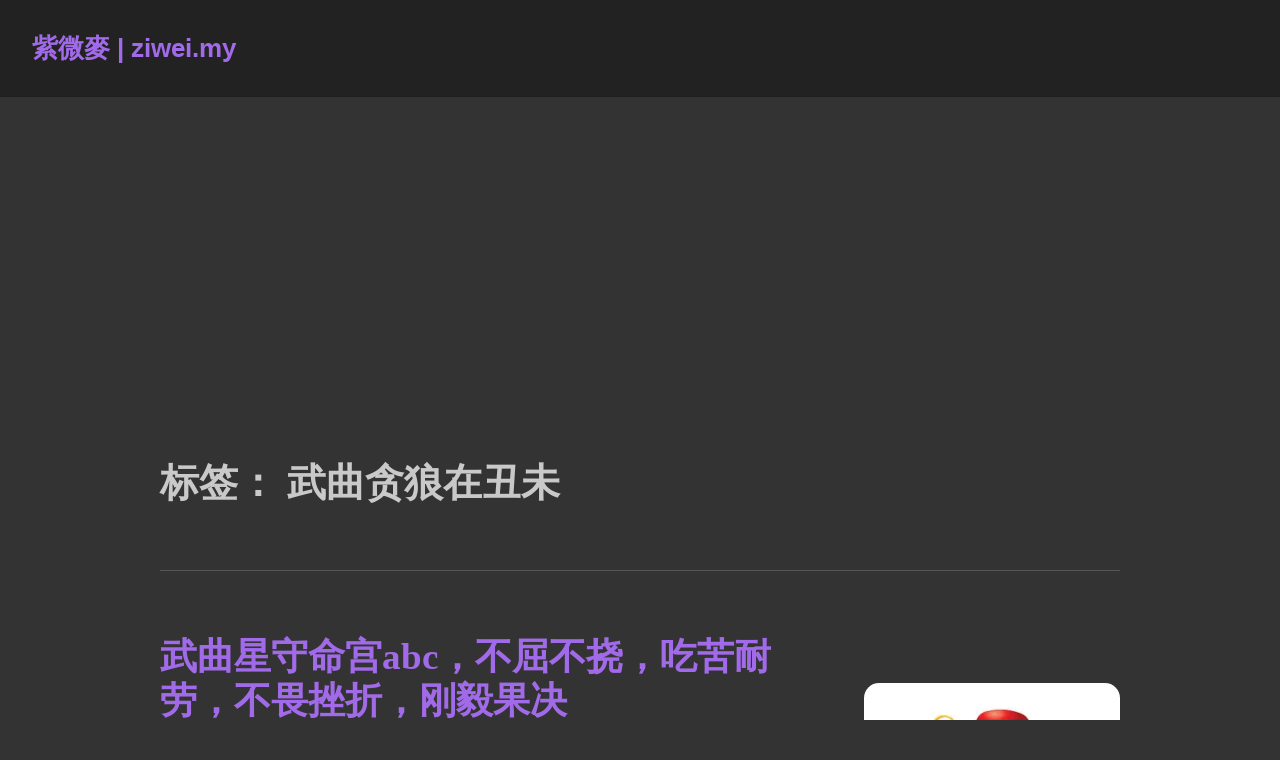

--- FILE ---
content_type: text/html; charset=UTF-8
request_url: https://www.ziwei.my/tag/%E6%AD%A6%E6%9B%B2%E8%B4%AA%E7%8B%BC%E5%9C%A8%E4%B8%91%E6%9C%AA/
body_size: 12470
content:
<!DOCTYPE html>
<html lang="zh-Hans" class="no-js">
<head>
<meta charset="UTF-8">
<meta name="viewport" content="width=device-width, initial-scale=1">
<link rel="Shortcut Icon" href="https://www.ziwei.my/favicon.ico" type="image/x-icon" />
<link rel="profile" href="http://gmpg.org/xfn/11">
<link rel="pingback" href="https://www.ziwei.my/xmlrpc.php">
<script>(function(html){html.className = html.className.replace(/\bno-js\b/,'js')})(document.documentElement);</script>
<title>武曲贪狼在丑未 &#8211; 紫微麥 | ziwei.my</title>
<meta name='robots' content='max-image-preview:large' />
<link rel="alternate" type="application/rss+xml" title="紫微麥 | ziwei.my &raquo; Feed" href="https://www.ziwei.my/feed/" />
<link rel="alternate" type="application/rss+xml" title="紫微麥 | ziwei.my &raquo; 评论 Feed" href="https://www.ziwei.my/comments/feed/" />
<link rel="alternate" type="application/rss+xml" title="紫微麥 | ziwei.my &raquo; 武曲贪狼在丑未 标签 Feed" href="https://www.ziwei.my/tag/%e6%ad%a6%e6%9b%b2%e8%b4%aa%e7%8b%bc%e5%9c%a8%e4%b8%91%e6%9c%aa/feed/" />
<style id='wp-img-auto-sizes-contain-inline-css' type='text/css'>
img:is([sizes=auto i],[sizes^="auto," i]){contain-intrinsic-size:3000px 1500px}
/*# sourceURL=wp-img-auto-sizes-contain-inline-css */
</style>
<style id='classic-theme-styles-inline-css' type='text/css'>
/*! This file is auto-generated */
.wp-block-button__link{color:#fff;background-color:#32373c;border-radius:9999px;box-shadow:none;text-decoration:none;padding:calc(.667em + 2px) calc(1.333em + 2px);font-size:1.125em}.wp-block-file__button{background:#32373c;color:#fff;text-decoration:none}
/*# sourceURL=/wp-includes/css/classic-themes.min.css */
</style>
<link rel='stylesheet' id='genericons-css' href='https://www.ziwei.my/wp-content/themes/zw2025/genericons/genericons.css?ver=3.3' type='text/css' media='all' />
<link rel='stylesheet' id='resonar-style-css' href='https://www.ziwei.my/wp-content/themes/zw2025/style.css?ver=1768395241' type='text/css' media='all' />
<link rel="https://api.w.org/" href="https://www.ziwei.my/wp-json/" /><link rel="alternate" title="JSON" type="application/json" href="https://www.ziwei.my/wp-json/wp/v2/tags/541" /><link rel="EditURI" type="application/rsd+xml" title="RSD" href="https://www.ziwei.my/xmlrpc.php?rsd" />
<meta name="generator" content="WordPress 6.9" />
	<style type="text/css" id="resonar-custom-background-css">
		</style>
<script async src="https://pagead2.googlesyndication.com/pagead/js/adsbygoogle.js?client=ca-pub-9833957225409482" crossorigin="anonymous"></script>
<style id='wp-block-paragraph-inline-css' type='text/css'>
.is-small-text{font-size:.875em}.is-regular-text{font-size:1em}.is-large-text{font-size:2.25em}.is-larger-text{font-size:3em}.has-drop-cap:not(:focus):first-letter{float:left;font-size:8.4em;font-style:normal;font-weight:100;line-height:.68;margin:.05em .1em 0 0;text-transform:uppercase}body.rtl .has-drop-cap:not(:focus):first-letter{float:none;margin-left:.1em}p.has-drop-cap.has-background{overflow:hidden}:root :where(p.has-background){padding:1.25em 2.375em}:where(p.has-text-color:not(.has-link-color)) a{color:inherit}p.has-text-align-left[style*="writing-mode:vertical-lr"],p.has-text-align-right[style*="writing-mode:vertical-rl"]{rotate:180deg}
/*# sourceURL=https://www.ziwei.my/wp-includes/blocks/paragraph/style.min.css */
</style>
<style id='global-styles-inline-css' type='text/css'>
:root{--wp--preset--aspect-ratio--square: 1;--wp--preset--aspect-ratio--4-3: 4/3;--wp--preset--aspect-ratio--3-4: 3/4;--wp--preset--aspect-ratio--3-2: 3/2;--wp--preset--aspect-ratio--2-3: 2/3;--wp--preset--aspect-ratio--16-9: 16/9;--wp--preset--aspect-ratio--9-16: 9/16;--wp--preset--color--black: #000000;--wp--preset--color--cyan-bluish-gray: #abb8c3;--wp--preset--color--white: #ffffff;--wp--preset--color--pale-pink: #f78da7;--wp--preset--color--vivid-red: #cf2e2e;--wp--preset--color--luminous-vivid-orange: #ff6900;--wp--preset--color--luminous-vivid-amber: #fcb900;--wp--preset--color--light-green-cyan: #7bdcb5;--wp--preset--color--vivid-green-cyan: #00d084;--wp--preset--color--pale-cyan-blue: #8ed1fc;--wp--preset--color--vivid-cyan-blue: #0693e3;--wp--preset--color--vivid-purple: #9b51e0;--wp--preset--gradient--vivid-cyan-blue-to-vivid-purple: linear-gradient(135deg,rgb(6,147,227) 0%,rgb(155,81,224) 100%);--wp--preset--gradient--light-green-cyan-to-vivid-green-cyan: linear-gradient(135deg,rgb(122,220,180) 0%,rgb(0,208,130) 100%);--wp--preset--gradient--luminous-vivid-amber-to-luminous-vivid-orange: linear-gradient(135deg,rgb(252,185,0) 0%,rgb(255,105,0) 100%);--wp--preset--gradient--luminous-vivid-orange-to-vivid-red: linear-gradient(135deg,rgb(255,105,0) 0%,rgb(207,46,46) 100%);--wp--preset--gradient--very-light-gray-to-cyan-bluish-gray: linear-gradient(135deg,rgb(238,238,238) 0%,rgb(169,184,195) 100%);--wp--preset--gradient--cool-to-warm-spectrum: linear-gradient(135deg,rgb(74,234,220) 0%,rgb(151,120,209) 20%,rgb(207,42,186) 40%,rgb(238,44,130) 60%,rgb(251,105,98) 80%,rgb(254,248,76) 100%);--wp--preset--gradient--blush-light-purple: linear-gradient(135deg,rgb(255,206,236) 0%,rgb(152,150,240) 100%);--wp--preset--gradient--blush-bordeaux: linear-gradient(135deg,rgb(254,205,165) 0%,rgb(254,45,45) 50%,rgb(107,0,62) 100%);--wp--preset--gradient--luminous-dusk: linear-gradient(135deg,rgb(255,203,112) 0%,rgb(199,81,192) 50%,rgb(65,88,208) 100%);--wp--preset--gradient--pale-ocean: linear-gradient(135deg,rgb(255,245,203) 0%,rgb(182,227,212) 50%,rgb(51,167,181) 100%);--wp--preset--gradient--electric-grass: linear-gradient(135deg,rgb(202,248,128) 0%,rgb(113,206,126) 100%);--wp--preset--gradient--midnight: linear-gradient(135deg,rgb(2,3,129) 0%,rgb(40,116,252) 100%);--wp--preset--font-size--small: 13px;--wp--preset--font-size--medium: 20px;--wp--preset--font-size--large: 36px;--wp--preset--font-size--x-large: 42px;--wp--preset--spacing--20: 0.44rem;--wp--preset--spacing--30: 0.67rem;--wp--preset--spacing--40: 1rem;--wp--preset--spacing--50: 1.5rem;--wp--preset--spacing--60: 2.25rem;--wp--preset--spacing--70: 3.38rem;--wp--preset--spacing--80: 5.06rem;--wp--preset--shadow--natural: 6px 6px 9px rgba(0, 0, 0, 0.2);--wp--preset--shadow--deep: 12px 12px 50px rgba(0, 0, 0, 0.4);--wp--preset--shadow--sharp: 6px 6px 0px rgba(0, 0, 0, 0.2);--wp--preset--shadow--outlined: 6px 6px 0px -3px rgb(255, 255, 255), 6px 6px rgb(0, 0, 0);--wp--preset--shadow--crisp: 6px 6px 0px rgb(0, 0, 0);}:where(.is-layout-flex){gap: 0.5em;}:where(.is-layout-grid){gap: 0.5em;}body .is-layout-flex{display: flex;}.is-layout-flex{flex-wrap: wrap;align-items: center;}.is-layout-flex > :is(*, div){margin: 0;}body .is-layout-grid{display: grid;}.is-layout-grid > :is(*, div){margin: 0;}:where(.wp-block-columns.is-layout-flex){gap: 2em;}:where(.wp-block-columns.is-layout-grid){gap: 2em;}:where(.wp-block-post-template.is-layout-flex){gap: 1.25em;}:where(.wp-block-post-template.is-layout-grid){gap: 1.25em;}.has-black-color{color: var(--wp--preset--color--black) !important;}.has-cyan-bluish-gray-color{color: var(--wp--preset--color--cyan-bluish-gray) !important;}.has-white-color{color: var(--wp--preset--color--white) !important;}.has-pale-pink-color{color: var(--wp--preset--color--pale-pink) !important;}.has-vivid-red-color{color: var(--wp--preset--color--vivid-red) !important;}.has-luminous-vivid-orange-color{color: var(--wp--preset--color--luminous-vivid-orange) !important;}.has-luminous-vivid-amber-color{color: var(--wp--preset--color--luminous-vivid-amber) !important;}.has-light-green-cyan-color{color: var(--wp--preset--color--light-green-cyan) !important;}.has-vivid-green-cyan-color{color: var(--wp--preset--color--vivid-green-cyan) !important;}.has-pale-cyan-blue-color{color: var(--wp--preset--color--pale-cyan-blue) !important;}.has-vivid-cyan-blue-color{color: var(--wp--preset--color--vivid-cyan-blue) !important;}.has-vivid-purple-color{color: var(--wp--preset--color--vivid-purple) !important;}.has-black-background-color{background-color: var(--wp--preset--color--black) !important;}.has-cyan-bluish-gray-background-color{background-color: var(--wp--preset--color--cyan-bluish-gray) !important;}.has-white-background-color{background-color: var(--wp--preset--color--white) !important;}.has-pale-pink-background-color{background-color: var(--wp--preset--color--pale-pink) !important;}.has-vivid-red-background-color{background-color: var(--wp--preset--color--vivid-red) !important;}.has-luminous-vivid-orange-background-color{background-color: var(--wp--preset--color--luminous-vivid-orange) !important;}.has-luminous-vivid-amber-background-color{background-color: var(--wp--preset--color--luminous-vivid-amber) !important;}.has-light-green-cyan-background-color{background-color: var(--wp--preset--color--light-green-cyan) !important;}.has-vivid-green-cyan-background-color{background-color: var(--wp--preset--color--vivid-green-cyan) !important;}.has-pale-cyan-blue-background-color{background-color: var(--wp--preset--color--pale-cyan-blue) !important;}.has-vivid-cyan-blue-background-color{background-color: var(--wp--preset--color--vivid-cyan-blue) !important;}.has-vivid-purple-background-color{background-color: var(--wp--preset--color--vivid-purple) !important;}.has-black-border-color{border-color: var(--wp--preset--color--black) !important;}.has-cyan-bluish-gray-border-color{border-color: var(--wp--preset--color--cyan-bluish-gray) !important;}.has-white-border-color{border-color: var(--wp--preset--color--white) !important;}.has-pale-pink-border-color{border-color: var(--wp--preset--color--pale-pink) !important;}.has-vivid-red-border-color{border-color: var(--wp--preset--color--vivid-red) !important;}.has-luminous-vivid-orange-border-color{border-color: var(--wp--preset--color--luminous-vivid-orange) !important;}.has-luminous-vivid-amber-border-color{border-color: var(--wp--preset--color--luminous-vivid-amber) !important;}.has-light-green-cyan-border-color{border-color: var(--wp--preset--color--light-green-cyan) !important;}.has-vivid-green-cyan-border-color{border-color: var(--wp--preset--color--vivid-green-cyan) !important;}.has-pale-cyan-blue-border-color{border-color: var(--wp--preset--color--pale-cyan-blue) !important;}.has-vivid-cyan-blue-border-color{border-color: var(--wp--preset--color--vivid-cyan-blue) !important;}.has-vivid-purple-border-color{border-color: var(--wp--preset--color--vivid-purple) !important;}.has-vivid-cyan-blue-to-vivid-purple-gradient-background{background: var(--wp--preset--gradient--vivid-cyan-blue-to-vivid-purple) !important;}.has-light-green-cyan-to-vivid-green-cyan-gradient-background{background: var(--wp--preset--gradient--light-green-cyan-to-vivid-green-cyan) !important;}.has-luminous-vivid-amber-to-luminous-vivid-orange-gradient-background{background: var(--wp--preset--gradient--luminous-vivid-amber-to-luminous-vivid-orange) !important;}.has-luminous-vivid-orange-to-vivid-red-gradient-background{background: var(--wp--preset--gradient--luminous-vivid-orange-to-vivid-red) !important;}.has-very-light-gray-to-cyan-bluish-gray-gradient-background{background: var(--wp--preset--gradient--very-light-gray-to-cyan-bluish-gray) !important;}.has-cool-to-warm-spectrum-gradient-background{background: var(--wp--preset--gradient--cool-to-warm-spectrum) !important;}.has-blush-light-purple-gradient-background{background: var(--wp--preset--gradient--blush-light-purple) !important;}.has-blush-bordeaux-gradient-background{background: var(--wp--preset--gradient--blush-bordeaux) !important;}.has-luminous-dusk-gradient-background{background: var(--wp--preset--gradient--luminous-dusk) !important;}.has-pale-ocean-gradient-background{background: var(--wp--preset--gradient--pale-ocean) !important;}.has-electric-grass-gradient-background{background: var(--wp--preset--gradient--electric-grass) !important;}.has-midnight-gradient-background{background: var(--wp--preset--gradient--midnight) !important;}.has-small-font-size{font-size: var(--wp--preset--font-size--small) !important;}.has-medium-font-size{font-size: var(--wp--preset--font-size--medium) !important;}.has-large-font-size{font-size: var(--wp--preset--font-size--large) !important;}.has-x-large-font-size{font-size: var(--wp--preset--font-size--x-large) !important;}
/*# sourceURL=global-styles-inline-css */
</style>
</head>

<body class="archive tag tag-541 wp-theme-zw2025">
<div id="page" class="hfeed site">
	<a class="skip-link screen-reader-text" href="#content">跳转到内容</a>

	
	<header id="masthead" class="site-header" role="banner" style="background-color:#222222;">
		<div class="site-branding">
			
							<p class="site-title"><a href="https://www.ziwei.my/" rel="home">紫微麥 | ziwei.my</a></p>
							<p class="site-description">紫微斗数学习研究资料库存网站</p>
					</div><!-- .site-branding -->

		<button id="sidebar-toggle" class="sidebar-toggle"></button>

			</header><!-- .site-header -->

	<div id="content" class="site-content">

	<section id="primary" class="content-area">
		<main id="main" class="site-main" role="main">

		
			<header class="page-header">
				<h1 class="page-title">标签： <span>武曲贪狼在丑未</span></h1>			</header><!-- .page-header -->

			

<article id="post-15612" class="post-15612 post type-post status-publish format-standard hentry category-wu-qu-star tag-abc tag-543 tag-540 tag-542 tag-46 tag-544 tag-545 tag-541">
	
			<a class="post-thumbnail" href="https://www.ziwei.my/wu-qu-star/wu-qu-star-life-palace-abc/" aria-hidden="true">
			<img src="/images/thumbnail/wuqu-08.webp" width="256" height="256" alt="武曲星守命宫abc，不屈不挠，吃苦耐劳，不畏挫折，刚毅果决" title="武曲星守命宫abc，不屈不挠，吃苦耐劳，不畏挫折，刚毅果决" class="round-img" />
		</a>
	
								<!-- .entry-date -->
	
	<header class="entry-header"><h2 class="entry-title"><a href="https://www.ziwei.my/wu-qu-star/wu-qu-star-life-palace-abc/" rel="bookmark">武曲星守命宫abc，不屈不挠，吃苦耐劳，不畏挫折，刚毅果决</a></h2></header>
	<div class="entry-summary">
	    <p>武曲是正财星，主财帛，与钱财有缘，务实并具有执行力，愿持续努力工作，以实际行动进财，须事业成功后，才有钱财。重义气，做事有决断力，有坚韧不拔的毅力，遇到任何困难也不半途而废。 <a href="https://www.ziwei.my/wu-qu-star/wu-qu-star-life-palace-abc/" class="more-link">继续阅读<span class="screen-reader-text">武曲星守命宫abc，不屈不挠，吃苦耐劳，不畏挫折，刚毅果决</span></a></p>
	</div><!-- .entry-summary -->
</article><!-- #post-## -->


<article id="post-854" class="post-854 post type-post status-publish format-standard hentry category-wu-qu-star tag-543 tag-540 tag-154 tag-542 tag-46 tag-544 tag-151 tag-545 tag-149 tag-541 tag-194">
	
			<a class="post-thumbnail" href="https://www.ziwei.my/wu-qu-star/wu-qu-star-life-palace-5/" aria-hidden="true">
			<img src="/images/thumbnail/wuqu-01.webp" width="256" height="256" alt="武曲星专论，武曲星在十二宫守命，武曲星在十二人事宫的解释" title="武曲星专论，武曲星在十二宫守命，武曲星在十二人事宫的解释" class="round-img" />
		</a>
	
								<!-- .entry-date -->
	
	<header class="entry-header"><h2 class="entry-title"><a href="https://www.ziwei.my/wu-qu-star/wu-qu-star-life-palace-5/" rel="bookmark">武曲星专论，武曲星在十二宫守命，武曲星在十二人事宫的解释</a></h2></header>
	<div class="entry-summary">
	    <p>武曲星居旺宫主财，陷地表生离死别，为寡宿。重义气，做事有决断力，有坚韧不拔的毅力，遇到任何困难也不半途而废。对不顺眼的事会马上反应，对自己，对他人要求多很严格，有肚量，性格刚毅，心直口快。 <a href="https://www.ziwei.my/wu-qu-star/wu-qu-star-life-palace-5/" class="more-link">继续阅读<span class="screen-reader-text">武曲星专论，武曲星在十二宫守命，武曲星在十二人事宫的解释</span></a></p>
	</div><!-- .entry-summary -->
</article><!-- #post-## -->


<article id="post-16240" class="post-16240 post type-post status-publish format-standard hentry category-wu-qu-star tag-543 tag-540 tag-542 tag-46 tag-544 tag-545 tag-541">
	
			<a class="post-thumbnail" href="https://www.ziwei.my/wu-qu-star/wu-qu-star-life-palace-1/" aria-hidden="true">
			<img src="/images/thumbnail/wuqu-02.webp" width="256" height="256" alt="武曲星，取象正财，拼劲十足，因赚钱的机会而冲动" title="武曲星，取象正财，拼劲十足，因赚钱的机会而冲动" class="round-img" />
		</a>
	
								<!-- .entry-date -->
	
	<header class="entry-header"><h2 class="entry-title"><a href="https://www.ziwei.my/wu-qu-star/wu-qu-star-life-palace-1/" rel="bookmark">武曲星，取象正财，拼劲十足，因赚钱的机会而冲动</a></h2></header>
	<div class="entry-summary">
	    <p>武曲星五行属金，为北斗第六星，化气为财，是财帛宫的主星。在命数中执掌财，取象为正财，财为养命之源，现今社会财富的多寡，象征社会地位的高低。武曲星重视当下，是极入世的星曜，拼劲十足。 <a href="https://www.ziwei.my/wu-qu-star/wu-qu-star-life-palace-1/" class="more-link">继续阅读<span class="screen-reader-text">武曲星，取象正财，拼劲十足，因赚钱的机会而冲动</span></a></p>
	</div><!-- .entry-summary -->
</article><!-- #post-## -->


<article id="post-434" class="post-434 post type-post status-publish format-standard hentry category-wu-qu-star tag-543 tag-540 tag-542 tag-46 tag-544 tag-545 tag-541">
	
			<a class="post-thumbnail" href="https://www.ziwei.my/wu-qu-star/wu-qu-star-life-palace-3/" aria-hidden="true">
			<img src="/images/thumbnail/wuqu-03.webp" width="256" height="256" alt="武曲星，北斗六，化气为财，武曲星在十二人事宫的解释" title="武曲星，北斗六，化气为财，武曲星在十二人事宫的解释" class="round-img" />
		</a>
	
								<!-- .entry-date -->
	
	<header class="entry-header"><h2 class="entry-title"><a href="https://www.ziwei.my/wu-qu-star/wu-qu-star-life-palace-3/" rel="bookmark">武曲星，北斗六，化气为财，武曲星在十二人事宫的解释</a></h2></header>
	<div class="entry-summary">
	    <p>武曲星，北斗六，化气为财，五行属辛金（阴金），乃为多财之星，主财帛宫，代表着金钱、财产、祖业、家产。体壮，不胖算是硬朗。心性耿直，威武不屈，刚毅果决，循规蹈矩。孤独木讷，似是无情。  <a href="https://www.ziwei.my/wu-qu-star/wu-qu-star-life-palace-3/" class="more-link">继续阅读<span class="screen-reader-text">武曲星，北斗六，化气为财，武曲星在十二人事宫的解释</span></a></p>
	</div><!-- .entry-summary -->
</article><!-- #post-## -->


<article id="post-2135" class="post-2135 post type-post status-publish format-standard hentry category-wu-qu-star tag-543 tag-540 tag-542 tag-46 tag-544 tag-545 tag-541">
	
			<a class="post-thumbnail" href="https://www.ziwei.my/wu-qu-star/wu-qu-star-life-palace-4/" aria-hidden="true">
			<img src="/images/thumbnail/wuqu-04.webp" width="256" height="256" alt="武曲星坐命的基因结构特性" title="武曲星坐命的基因结构特性" class="round-img" />
		</a>
	
								<!-- .entry-date -->
	
	<header class="entry-header"><h2 class="entry-title"><a href="https://www.ziwei.my/wu-qu-star/wu-qu-star-life-palace-4/" rel="bookmark">武曲星坐命的基因结构特性</a></h2></header>
	<div class="entry-summary">
	    <p>武曲星极有原则的性格，既爱棱角又爱面子，​​很有钱财概念也视财如命，为人刚直方正毫无情趣，刚强果决冷面无情的执行任务。武曲星坐命，常有出将入相的机缘。 <a href="https://www.ziwei.my/wu-qu-star/wu-qu-star-life-palace-4/" class="more-link">继续阅读<span class="screen-reader-text">武曲星坐命的基因结构特性</span></a></p>
	</div><!-- .entry-summary -->
</article><!-- #post-## -->


<article id="post-15433" class="post-15433 post type-post status-publish format-standard hentry category-wu-qu-star tag-543 tag-540 tag-542 tag-46 tag-544 tag-545 tag-541">
	
			<a class="post-thumbnail" href="https://www.ziwei.my/wu-qu-star/wu-qu-star-life-palace-2/" aria-hidden="true">
			<img src="/images/thumbnail/wuqu-05.webp" width="256" height="256" alt="武曲星坐命，实干将帅，刚毅爽朗" title="武曲星坐命，实干将帅，刚毅爽朗" class="round-img" />
		</a>
	
								<!-- .entry-date -->
	
	<header class="entry-header"><h2 class="entry-title"><a href="https://www.ziwei.my/wu-qu-star/wu-qu-star-life-palace-2/" rel="bookmark">武曲星坐命，实干将帅，刚毅爽朗</a></h2></header>
	<div class="entry-summary">
	    <p>武曲星好比金矿的财星，天生即具有财性，与钱财特别有缘，一生脱离不了努力赚钱的愿望和兴趣，肯持续努力工作，但是必须要挖掘、冶炼、铸造之后，才能发挥其流通性，即必须先有事业，然后才有钱财，往往要中年事业发达之后，始见财源滚滚而来。 <a href="https://www.ziwei.my/wu-qu-star/wu-qu-star-life-palace-2/" class="more-link">继续阅读<span class="screen-reader-text">武曲星坐命，实干将帅，刚毅爽朗</span></a></p>
	</div><!-- .entry-summary -->
</article><!-- #post-## -->


<article id="post-324" class="post-324 post type-post status-publish format-standard hentry category-wu-qu-star tag-543 tag-540 tag-542 tag-46 tag-544 tag-545 tag-541">
	
			<a class="post-thumbnail" href="https://www.ziwei.my/wu-qu-star/wu-qu-star-life-palace-6/" aria-hidden="true">
			<img src="/images/thumbnail/wuqu-06.webp" width="256" height="256" alt="武曲星的个性，理财观，消费观与感情观" title="武曲星的个性，理财观，消费观与感情观" class="round-img" />
		</a>
	
								<!-- .entry-date -->
	
	<header class="entry-header"><h2 class="entry-title"><a href="https://www.ziwei.my/wu-qu-star/wu-qu-star-life-palace-6/" rel="bookmark">武曲星的个性，理财观，消费观与感情观</a></h2></header>
	<div class="entry-summary">
	    <p>刚毅果决的武曲星，与财特别有缘，不过多于中年以后显现。武曲星有什么说什么的爽快个性，让很多人喜欢与其交朋友，是没有压力的感觉，不会有拖拖拉拉的不悦，再加上开朗个性，所以与朋友在一起容易感到快乐。 <a href="https://www.ziwei.my/wu-qu-star/wu-qu-star-life-palace-6/" class="more-link">继续阅读<span class="screen-reader-text">武曲星的个性，理财观，消费观与感情观</span></a></p>
	</div><!-- .entry-summary -->
</article><!-- #post-## -->


<article id="post-2167" class="post-2167 post type-post status-publish format-standard hentry category-wu-qu-star tag-543 tag-540 tag-542 tag-46 tag-544 tag-545 tag-541">
	
			<a class="post-thumbnail" href="https://www.ziwei.my/wu-qu-star/wu-qu-star-life-palace-7/" aria-hidden="true">
			<img src="/images/thumbnail/wuqu-07.webp" width="256" height="256" alt="武曲星坐十二宫守命的人格性质" title="武曲星坐十二宫守命的人格性质" class="round-img" />
		</a>
	
								<!-- .entry-date -->
	
	<header class="entry-header"><h2 class="entry-title"><a href="https://www.ziwei.my/wu-qu-star/wu-qu-star-life-palace-7/" rel="bookmark">武曲星坐十二宫守命的人格性质</a></h2></header>
	<div class="entry-summary">
	    <p>当武曲天府在子，紫微天相就在辰。当武曲贪狼在午，紫微七杀就在巳。 武曲星虽然是一颗财星，但却并不利于女性。不过，当刚强耿直的武曲，遇上温厚善良的天府星，反而能收到调和的效果。 <a href="https://www.ziwei.my/wu-qu-star/wu-qu-star-life-palace-7/" class="more-link">继续阅读<span class="screen-reader-text">武曲星坐十二宫守命的人格性质</span></a></p>
	</div><!-- .entry-summary -->
</article><!-- #post-## -->


<article id="post-91" class="post-91 post type-post status-publish format-standard hentry category-wu-qu-star tag-543 tag-540 tag-542 tag-46 tag-544 tag-545 tag-541">
	
			<a class="post-thumbnail" href="https://www.ziwei.my/wu-qu-star/wu-qu-star-life-palace-8/" aria-hidden="true">
			<img src="/images/thumbnail/wu-qu-woman-001-1thumb.jpg" width="256" height="256" alt="武曲女人，挑选对象十分用心、又十分理性" title="武曲女人，挑选对象十分用心、又十分理性" class="round-img" />
		</a>
	
								<!-- .entry-date -->
	
	<header class="entry-header"><h2 class="entry-title"><a href="https://www.ziwei.my/wu-qu-star/wu-qu-star-life-palace-8/" rel="bookmark">武曲女人，挑选对象十分用心、又十分理性</a></h2></header>
	<div class="entry-summary">
	    <p>武曲星跟七杀星一样，都属于“将星”，七杀星的“将星”带有杀气，武曲星的“将星”则是刚直，倔强的味道。武曲的坚毅果决、耐力十足，加上理性判断、多所坚持的人格特质，只要她想赚钱，要赚钱当然也很容易。 <a href="https://www.ziwei.my/wu-qu-star/wu-qu-star-life-palace-8/" class="more-link">继续阅读<span class="screen-reader-text">武曲女人，挑选对象十分用心、又十分理性</span></a></p>
	</div><!-- .entry-summary -->
</article><!-- #post-## -->


<article id="post-15631" class="post-15631 post type-post status-publish format-standard hentry category-tan-lang-star tag-abc tag-557 tag-541 tag-531 tag-49 tag-564 tag-565 tag-566">
	
			<a class="post-thumbnail" href="https://www.ziwei.my/tan-lang-star/tan-lang-star-life-palace-abc/" aria-hidden="true">
			<img src="/images/thumbnail/tanlang-01.webp" width="256" height="256" alt="贪狼星守命宫abc，擅长交际，多才多艺，多言语善表演，异性缘佳" title="贪狼星守命宫abc，擅长交际，多才多艺，多言语善表演，异性缘佳" class="round-img" />
		</a>
	
								<!-- .entry-date -->
	
	<header class="entry-header"><h2 class="entry-title"><a href="https://www.ziwei.my/tan-lang-star/tan-lang-star-life-palace-abc/" rel="bookmark">贪狼星守命宫abc，擅长交际，多才多艺，多言语善表演，异性缘佳</a></h2></header>
	<div class="entry-summary">
	    <p>贪狼星坐命身宫，自信并善于凸显自己的长处，能勇于面对竞争，适应各种变化，并进而能创造变化。求好心切，能评估、检讨过去竞争中的得失，因而不断地进步和超越，充分掌握未来竞争的成败。 <a href="https://www.ziwei.my/tan-lang-star/tan-lang-star-life-palace-abc/" class="more-link">继续阅读<span class="screen-reader-text">贪狼星守命宫abc，擅长交际，多才多艺，多言语善表演，异性缘佳</span></a></p>
	</div><!-- .entry-summary -->
</article><!-- #post-## -->


<article id="post-384" class="post-384 post type-post status-publish format-standard hentry category-tan-lang-star tag-557 tag-541 tag-531 tag-49 tag-564 tag-565 tag-566">
	
			<a class="post-thumbnail" href="https://www.ziwei.my/tan-lang-star/tan-lang-star-life-palace-3/" aria-hidden="true">
			<img src="/images/thumbnail/tanlang-02.webp" width="256" height="256" alt="贪狼星查询，化气为桃花，五行属甲木壬水，代表贪念欲望" title="贪狼星查询，化气为桃花，五行属甲木壬水，代表贪念欲望" class="round-img" />
		</a>
	
								<!-- .entry-date -->
	
	<header class="entry-header"><h2 class="entry-title"><a href="https://www.ziwei.my/tan-lang-star/tan-lang-star-life-palace-3/" rel="bookmark">贪狼星查询，化气为桃花，五行属甲木壬水，代表贪念欲望</a></h2></header>
	<div class="entry-summary">
	    <p>贪狼星是一颗足智多谋的星曜，象征桃花的现象，是第一大桃花星，能言善道，勇于表现自我，生性热情活泼，嘴真是超甜的，常为身边四周的人带来活力。男命则爱流连于江湖花酒，女命不易满足于一个交往对象。 <a href="https://www.ziwei.my/tan-lang-star/tan-lang-star-life-palace-3/" class="more-link">继续阅读<span class="screen-reader-text">贪狼星查询，化气为桃花，五行属甲木壬水，代表贪念欲望</span></a></p>
	</div><!-- .entry-summary -->
</article><!-- #post-## -->


<article id="post-15542" class="post-15542 post type-post status-publish format-standard hentry category-tan-lang-star tag-557 tag-541 tag-531 tag-49 tag-564 tag-565 tag-566">
	
			<a class="post-thumbnail" href="https://www.ziwei.my/tan-lang-star/tan-lang-star-life-palace-2/" aria-hidden="true">
			<img src="/images/thumbnail/tanlang-03.webp" width="256" height="256" alt="贪狼星坐命，多才多欲，活泼聪明" title="贪狼星坐命，多才多欲，活泼聪明" class="round-img" />
		</a>
	
								<!-- .entry-date -->
	
	<header class="entry-header"><h2 class="entry-title"><a href="https://www.ziwei.my/tan-lang-star/tan-lang-star-life-palace-2/" rel="bookmark">贪狼星坐命，多才多欲，活泼聪明</a></h2></header>
	<div class="entry-summary">
	    <p>贪狼星属阳木，代表高大的乔木，因而看得较远，也比较现实，又贪狼星在体为阴水，因而多欲望，虚荣心、贪婪心重，好享受，贪狼星为第一大桃花星，本身对异性深具魅力，常涉足于声色场所，乐为放荡之事。 <a href="https://www.ziwei.my/tan-lang-star/tan-lang-star-life-palace-2/" class="more-link">继续阅读<span class="screen-reader-text">贪狼星坐命，多才多欲，活泼聪明</span></a></p>
	</div><!-- .entry-summary -->
</article><!-- #post-## -->


<article id="post-731" class="post-731 post type-post status-publish format-standard hentry category-tan-lang-star tag-148 tag-557 tag-149 tag-541 tag-168 tag-531 tag-49 tag-564 tag-565 tag-566">
	
			<a class="post-thumbnail" href="https://www.ziwei.my/tan-lang-star/tan-lang-star-life-palace-5/" aria-hidden="true">
			<img src="/images/thumbnail/tanlang-04.webp" width="256" height="256" alt="贪狼星专论，贪狼星独坐守命宫，贪狼星在十二人事宫的解释" title="贪狼星专论，贪狼星独坐守命宫，贪狼星在十二人事宫的解释" class="round-img" />
		</a>
	
								<!-- .entry-date -->
	
	<header class="entry-header"><h2 class="entry-title"><a href="https://www.ziwei.my/tan-lang-star/tan-lang-star-life-palace-5/" rel="bookmark">贪狼星专论，贪狼星独坐守命宫，贪狼星在十二人事宫的解释</a></h2></header>
	<div class="entry-summary">
	    <p>贪狼星是正桃花主，见桃花诸曜，亦主婚姻喜庆之事，或生子，或恋爱，或成婚。贪狼星坐守的流年，较易踏足酒色埸所，或应酬客户，或与朋友相聚等。格局良好，主能通过交际应酬中而获得利益。 <a href="https://www.ziwei.my/tan-lang-star/tan-lang-star-life-palace-5/" class="more-link">继续阅读<span class="screen-reader-text">贪狼星专论，贪狼星独坐守命宫，贪狼星在十二人事宫的解释</span></a></p>
	</div><!-- .entry-summary -->
</article><!-- #post-## -->


<article id="post-331" class="post-331 post type-post status-publish format-standard hentry category-tan-lang-star tag-557 tag-541 tag-531 tag-567 tag-564 tag-565 tag-566">
	
			<a class="post-thumbnail" href="https://www.ziwei.my/tan-lang-star/tan-lang-star-life-palace-6/" aria-hidden="true">
			<img src="/images/thumbnail/tanlang-05.webp" width="256" height="256" alt="贪狼星的个性，理财观，感情观" title="贪狼星的个性，理财观，感情观" class="round-img" />
		</a>
	
								<!-- .entry-date -->
	
	<header class="entry-header"><h2 class="entry-title"><a href="https://www.ziwei.my/tan-lang-star/tan-lang-star-life-palace-6/" rel="bookmark">贪狼星的个性，理财观，感情观</a></h2></header>
	<div class="entry-summary">
	    <p>贪狼星是一颗足智多谋的星曜，象征“桃花”的现象，是第一大桃花星，主祸福、欲望，有生活多彩多姿的特色。多才多艺而带桃花的特质，喜好文艺，能言善道，勇于表现自我，有什么地方需要协助的，绝不会推辞。 <a href="https://www.ziwei.my/tan-lang-star/tan-lang-star-life-palace-6/" class="more-link">继续阅读<span class="screen-reader-text">贪狼星的个性，理财观，感情观</span></a></p>
	</div><!-- .entry-summary -->
</article><!-- #post-## -->


<article id="post-2125" class="post-2125 post type-post status-publish format-standard hentry category-tan-lang-star tag-557 tag-541 tag-531 tag-49 tag-564 tag-565 tag-566">
	
			<a class="post-thumbnail" href="https://www.ziwei.my/tan-lang-star/tan-lang-star-life-palace-4/" aria-hidden="true">
			<img src="/images/thumbnail/tanlang-06.webp" width="256" height="256" alt="贪狼星坐命的基因结构特性" title="贪狼星坐命的基因结构特性" class="round-img" />
		</a>
	
								<!-- .entry-date -->
	
	<header class="entry-header"><h2 class="entry-title"><a href="https://www.ziwei.my/tan-lang-star/tan-lang-star-life-palace-4/" rel="bookmark">贪狼星坐命的基因结构特性</a></h2></header>
	<div class="entry-summary">
	    <p>酒色财气、吃喝嫖赌，都是贪狼星的兴趣，只要是新奇刺激的事务，都会引起贪狼星的注意。贪狼星乃是贪心的狼狗，平常表现得懒懒散散，一旦猎物出现，才展现出奋力一搏的行动力。 <a href="https://www.ziwei.my/tan-lang-star/tan-lang-star-life-palace-4/" class="more-link">继续阅读<span class="screen-reader-text">贪狼星坐命的基因结构特性</span></a></p>
	</div><!-- .entry-summary -->
</article><!-- #post-## -->


<article id="post-2143" class="post-2143 post type-post status-publish format-standard hentry category-tan-lang-star tag-148 tag-557 tag-149 tag-541 tag-168 tag-531 tag-49 tag-564 tag-565 tag-566">
	
			<a class="post-thumbnail" href="https://www.ziwei.my/tan-lang-star/tan-lang-star-life-palace-7/" aria-hidden="true">
			<img src="/images/thumbnail/tanlang-07.webp" width="256" height="256" alt="贪狼星处十二宫坐命的人格特质" title="贪狼星处十二宫坐命的人格特质" class="round-img" />
		</a>
	
								<!-- .entry-date -->
	
	<header class="entry-header"><h2 class="entry-title"><a href="https://www.ziwei.my/tan-lang-star/tan-lang-star-life-palace-7/" rel="bookmark">贪狼星处十二宫坐命的人格特质</a></h2></header>
	<div class="entry-summary">
	    <p>贪狼星在子，紫微星就在午。当贪狼星在午，紫微星就在子。认真的男人最有魅力，你就是最好的例子。尤其在球场上，你始终都是女生们最注目的焦点，是属于阳光男孩的类型。 <a href="https://www.ziwei.my/tan-lang-star/tan-lang-star-life-palace-7/" class="more-link">继续阅读<span class="screen-reader-text">贪狼星处十二宫坐命的人格特质</span></a></p>
	</div><!-- .entry-summary -->
</article><!-- #post-## -->


<article id="post-15438" class="post-15438 post type-post status-publish format-standard has-post-thumbnail hentry category-wu-qu-tan-lang-star tag-149 tag-541 tag-633">
			<a class="post-thumbnail" href="https://www.ziwei.my/wu-qu-tan-lang-star/wu-qu-tan-lang-chou-wei-life-palace-2/" aria-hidden="true">
			<img width="256" height="256" src="https://www.ziwei.my/wp-content/uploads/1999/12/cover-wuqu-tanlang-chou-wei-life-palace-256x256.webp" class="attachment-post-thumbnail size-post-thumbnail wp-post-image" alt="武曲贪狼在丑未守命宫，不喜受人拘束具开创冒险精神" decoding="async" fetchpriority="high" />		</a>
	
	
								<!-- .entry-date -->
	
	<header class="entry-header"><h2 class="entry-title"><a href="https://www.ziwei.my/wu-qu-tan-lang-star/wu-qu-tan-lang-chou-wei-life-palace-2/" rel="bookmark">武曲贪狼在丑未守命宫，不喜受人拘束具开创冒险精神</a></h2></header>
	<div class="entry-summary">
	    <p>武曲贪狼在丑未宫守命，性刚有才艺，具开创精神，早年辛劳不依祖业，三十岁后遇良机可横发致富，然需警惕酒色财气之害，宜以巧艺安身，远离赌博投机，方能守住晚运。 <a href="https://www.ziwei.my/wu-qu-tan-lang-star/wu-qu-tan-lang-chou-wei-life-palace-2/" class="more-link">继续阅读<span class="screen-reader-text">武曲贪狼在丑未守命宫，不喜受人拘束具开创冒险精神</span></a></p>
	</div><!-- .entry-summary -->
</article><!-- #post-## -->


<article id="post-63918" class="post-63918 post type-post status-publish format-standard hentry category-wu-qu-tan-lang-star tag-149 tag-541 tag-602">
	
			<a class="post-thumbnail" href="https://www.ziwei.my/wu-qu-tan-lang-star/wuqu-tanlang-chou-life-palace-2/" aria-hidden="true">
			<img src="/images/thumbnail/wuqu-tanlang-chou-life-palace-bqr.webp" width="256" height="256" alt="武曲贪狼在丑宫守命宫，紫微主星坐守各人事宫的分析" title="武曲贪狼在丑宫守命宫，紫微主星坐守各人事宫的分析" class="round-img" />
		</a>
	
								<!-- .entry-date -->
	
	<header class="entry-header"><h2 class="entry-title"><a href="https://www.ziwei.my/wu-qu-tan-lang-star/wuqu-tanlang-chou-life-palace-2/" rel="bookmark">武曲贪狼在丑宫守命宫，紫微主星坐守各人事宫的分析</a></h2></header>
	<div class="entry-summary">
	    <p>武曲贪狼在丑宫守命宫，脑筋很好，反应也很快，经常有出人意料的怪点子与奇特的想法，相对的不切实际的幻想也比较多，办起正经事来缺乏恒心与毅力。脑筋不错，好胜心强烈，是个做生意的能手。 <a href="https://www.ziwei.my/wu-qu-tan-lang-star/wuqu-tanlang-chou-life-palace-2/" class="more-link">继续阅读<span class="screen-reader-text">武曲贪狼在丑宫守命宫，紫微主星坐守各人事宫的分析</span></a></p>
	</div><!-- .entry-summary -->
</article><!-- #post-## -->


<article id="post-63924" class="post-63924 post type-post status-publish format-standard hentry category-wu-qu-tan-lang-star tag-149 tag-541 tag-602">
	
			<a class="post-thumbnail" href="https://www.ziwei.my/wu-qu-tan-lang-star/wuqu-tanlang-wei-life-palace-2/" aria-hidden="true">
			<img src="/images/thumbnail/wuqu-tanlang-wei-life-palace-bqr.webp" width="256" height="256" alt="武曲贪狼在未宫守命宫，紫微主星坐守各人事宫的分析" title="武曲贪狼在未宫守命宫，紫微主星坐守各人事宫的分析" class="round-img" />
		</a>
	
								<!-- .entry-date -->
	
	<header class="entry-header"><h2 class="entry-title"><a href="https://www.ziwei.my/wu-qu-tan-lang-star/wuqu-tanlang-wei-life-palace-2/" rel="bookmark">武曲贪狼在未宫守命宫，紫微主星坐守各人事宫的分析</a></h2></header>
	<div class="entry-summary">
	    <p>武曲破军在未宫守命宫，交际应酬也多，必须经常在外奔波。武贪不发少年人，故建议本命造年轻时应多学习各种行业并加以涉猎，终会学得一技之长，且因而中年致富。 <a href="https://www.ziwei.my/wu-qu-tan-lang-star/wuqu-tanlang-wei-life-palace-2/" class="more-link">继续阅读<span class="screen-reader-text">武曲贪狼在未宫守命宫，紫微主星坐守各人事宫的分析</span></a></p>
	</div><!-- .entry-summary -->
</article><!-- #post-## -->


<article id="post-16031" class="post-16031 post type-post status-publish format-standard hentry category-wu-qu-tan-lang-star tag-601 tag-149 tag-541">
	
			<a class="post-thumbnail" href="https://www.ziwei.my/wu-qu-tan-lang-star/wu-qu-tan-lang-chou-wei-life-palace-1/" aria-hidden="true">
			<img src="/images/thumbnail/wuqu-tanlang-chou-wei-life-palace-xyz.webp" width="256" height="256" alt="武曲贪狼在丑未守命宫，权力欲望之心甚重，人生观极为积极" title="武曲贪狼在丑未守命宫，权力欲望之心甚重，人生观极为积极" class="round-img" />
		</a>
	
								<!-- .entry-date -->
	
	<header class="entry-header"><h2 class="entry-title"><a href="https://www.ziwei.my/wu-qu-tan-lang-star/wu-qu-tan-lang-chou-wei-life-palace-1/" rel="bookmark">武曲贪狼在丑未守命宫，权力欲望之心甚重，人生观极为积极</a></h2></header>
	<div class="entry-summary">
	    <p>武曲星重视当下，是极入世的星曜，而贪狼星代表慾望，此组星系性质，权力欲望之心甚重，而权欲可产生动能，所以武曲贪狼的星系，人生观极为积极。武曲贪狼更必须得禄，才始成良好的格局。 <a href="https://www.ziwei.my/wu-qu-tan-lang-star/wu-qu-tan-lang-chou-wei-life-palace-1/" class="more-link">继续阅读<span class="screen-reader-text">武曲贪狼在丑未守命宫，权力欲望之心甚重，人生观极为积极</span></a></p>
	</div><!-- .entry-summary -->
</article><!-- #post-## -->


<article id="post-6716" class="post-6716 post type-post status-publish format-standard hentry category-wu-qu-tan-lang-star tag-354 tag-149 tag-541 tag-360">
	
			<a class="post-thumbnail" href="https://www.ziwei.my/wu-qu-tan-lang-star/wu-qu-tan-lang-chou-wei-life-palace-zhongzhoupai/" aria-hidden="true">
			<img src="/images/thumbnail/wuqu-tanlang-chou-wei-life-palace-zhongzhoupai.webp" width="256" height="256" alt="中州派论武曲贪狼在丑未守命宫，欲望与野心的关系" title="中州派论武曲贪狼在丑未守命宫，欲望与野心的关系" class="round-img" />
		</a>
	
								<!-- .entry-date -->
	
	<header class="entry-header"><h2 class="entry-title"><a href="https://www.ziwei.my/wu-qu-tan-lang-star/wu-qu-tan-lang-chou-wei-life-palace-zhongzhoupai/" rel="bookmark">中州派论武曲贪狼在丑未守命宫，欲望与野心的关系</a></h2></header>
	<div class="entry-summary">
	    <p>武曲贪狼可以视为人生观极为积极的星系，但积极而有节制，则只属欲望，欲望人人皆有，因为不伤害到别人，所以反成为人生鞭策的力量，野心则不同，往往损人利己。 <a href="https://www.ziwei.my/wu-qu-tan-lang-star/wu-qu-tan-lang-chou-wei-life-palace-zhongzhoupai/" class="more-link">继续阅读<span class="screen-reader-text">中州派论武曲贪狼在丑未守命宫，欲望与野心的关系</span></a></p>
	</div><!-- .entry-summary -->
</article><!-- #post-## -->


<article id="post-16291" class="post-16291 post type-post status-publish format-standard hentry category-wu-qu-tan-lang-star tag-abc tag-149 tag-541">
	
			<a class="post-thumbnail" href="https://www.ziwei.my/wu-qu-tan-lang-star/wu-qu-tan-lang-chou-wei-life-palace-abc/" aria-hidden="true">
			<img src="/images/thumbnail/sword-wallpaper-1005-1thumb.jpg" width="256" height="256" alt="武曲贪狼在丑未守命宫abc，难继祖业，离乡背井、功成异域之命" title="武曲贪狼在丑未守命宫abc，难继祖业，离乡背井、功成异域之命" class="round-img" />
		</a>
	
								<!-- .entry-date -->
	
	<header class="entry-header"><h2 class="entry-title"><a href="https://www.ziwei.my/wu-qu-tan-lang-star/wu-qu-tan-lang-chou-wei-life-palace-abc/" rel="bookmark">武曲贪狼在丑未守命宫abc，难继祖业，离乡背井、功成异域之命</a></h2></header>
	<div class="entry-summary">
	    <p>武曲星与贪狼星同坐丑未宫的人，对钱财甚为吝啬，为自己打算，自认很大方。性刚而有才艺，多不喜受人拘束。有开创冒险的精神，多有工作的意愿，并能努力表现在工作中能不断地检讨自己，以求表现。 <a href="https://www.ziwei.my/wu-qu-tan-lang-star/wu-qu-tan-lang-chou-wei-life-palace-abc/" class="more-link">继续阅读<span class="screen-reader-text">武曲贪狼在丑未守命宫abc，难继祖业，离乡背井、功成异域之命</span></a></p>
	</div><!-- .entry-summary -->
</article><!-- #post-## -->


<article id="post-10271" class="post-10271 post type-post status-publish format-standard hentry category-wu-qu-tan-lang-star tag-150 tag-149 tag-541">
	
			<a class="post-thumbnail" href="https://www.ziwei.my/wu-qu-tan-lang-star/wu-qu-tan-lang-chou-wei-life-palace-3/" aria-hidden="true">
			<img src="/images/thumbnail/sword-wallpaper-1009-1thumb.jpg" width="256" height="256" alt="武曲贪狼在丑未守命宮，早年辛苦奔波，中年以后才渐渐展露头角" title="武曲贪狼在丑未守命宮，早年辛苦奔波，中年以后才渐渐展露头角" class="round-img" />
		</a>
	
								<!-- .entry-date -->
	
	<header class="entry-header"><h2 class="entry-title"><a href="https://www.ziwei.my/wu-qu-tan-lang-star/wu-qu-tan-lang-chou-wei-life-palace-3/" rel="bookmark">武曲贪狼在丑未守命宮，早年辛苦奔波，中年以后才渐渐展露头角</a></h2></header>
	<div class="entry-summary">
	    <p>武曲贪狼，中年以前财来财去，辛苦奔波，虽有祖业亦难保有，大多等到中年以后才会渐渐展露头角，成为成功的生意人。火星或铃星同宫或会照，则有横发运，但横财不易久留，不如脚踏实地、努力奋斗得来之财。 <a href="https://www.ziwei.my/wu-qu-tan-lang-star/wu-qu-tan-lang-chou-wei-life-palace-3/" class="more-link">继续阅读<span class="screen-reader-text">武曲贪狼在丑未守命宮，早年辛苦奔波，中年以后才渐渐展露头角</span></a></p>
	</div><!-- .entry-summary -->
</article><!-- #post-## -->


<article id="post-40749" class="post-40749 post type-post status-publish format-standard has-post-thumbnail hentry category-wu-qu-star category-palace-life tag-543 tag-540 tag-542 tag-46 tag-544 tag-545 tag-541 tag-594">
			<a class="post-thumbnail" href="https://www.ziwei.my/wu-qu-star/wu-qu-star-at-life-palace/" aria-hidden="true">
			<img width="256" height="256" src="https://www.ziwei.my/wp-content/uploads/1997/06/cover-wuqu-star-in-life-palace0-256x256.webp" class="attachment-post-thumbnail size-post-thumbnail wp-post-image" alt="武曲星坐守命宫的分析" decoding="async" />		</a>
	
	
								<!-- .entry-date -->
	
	<header class="entry-header"><h2 class="entry-title"><a href="https://www.ziwei.my/wu-qu-star/wu-qu-star-at-life-palace/" rel="bookmark">武曲星坐守命宫的分析</a></h2></header>
	<div class="entry-summary">
	    <p>文章探讨武曲星坐守命宫之论断，解释武曲天府在子午宫守命宫、武曲贪狼在丑未宫守命宫、武曲天相在寅申宫守命宫，武曲七杀在卯酉宫守命宫，武曲星在辰戍宫守命宫，武曲破军在巳亥宫守命宫的意义。 <a href="https://www.ziwei.my/wu-qu-star/wu-qu-star-at-life-palace/" class="more-link">继续阅读<span class="screen-reader-text">武曲星坐守命宫的分析</span></a></p>
	</div><!-- .entry-summary -->
</article><!-- #post-## -->


<article id="post-40753" class="post-40753 post type-post status-publish format-standard has-post-thumbnail hentry category-wu-qu-star category-palace-life tag-543 tag-540 tag-542 tag-46 tag-544 tag-545 tag-541">
			<a class="post-thumbnail" href="https://www.ziwei.my/wu-qu-star/wu-qu-star-at-life-palace-note-1/" aria-hidden="true">
			<img width="256" height="256" src="https://www.ziwei.my/wp-content/uploads/1997/06/cover-wuqu-star-in-life-palace1-256x256.webp" class="attachment-post-thumbnail size-post-thumbnail wp-post-image" alt="武曲星坐命宫的重点补充" decoding="async" />		</a>
	
	
								<!-- .entry-date -->
	
	<header class="entry-header"><h2 class="entry-title"><a href="https://www.ziwei.my/wu-qu-star/wu-qu-star-at-life-palace-note-1/" rel="bookmark">武曲星坐命宫的重点补充</a></h2></header>
	<div class="entry-summary">
	    <p>武曲星是财帛主，天府星也是财帛主，太阴星亦是财帛主。这三曜的财帛性质有异。武曲星是求财之星，有动力，积极奋斗；天府星是储财之星，不主生财；太阴星主计划生财，运筹帷幄。 <a href="https://www.ziwei.my/wu-qu-star/wu-qu-star-at-life-palace-note-1/" class="more-link">继续阅读<span class="screen-reader-text">武曲星坐命宫的重点补充</span></a></p>
	</div><!-- .entry-summary -->
</article><!-- #post-## -->


<article id="post-40758" class="post-40758 post type-post status-publish format-standard has-post-thumbnail hentry category-wu-qu-star category-palace-life tag-543 tag-540 tag-542 tag-46 tag-544 tag-545 tag-541">
			<a class="post-thumbnail" href="https://www.ziwei.my/wu-qu-star/wu-qu-star-at-life-palace-note-2/" aria-hidden="true">
			<img width="256" height="256" src="https://www.ziwei.my/wp-content/uploads/1997/06/cover-wuqu-star-in-life-palace2-256x256.webp" class="attachment-post-thumbnail size-post-thumbnail wp-post-image" alt="武曲星坐命宫的简单解说" decoding="async" loading="lazy" />		</a>
	
	
								<!-- .entry-date -->
	
	<header class="entry-header"><h2 class="entry-title"><a href="https://www.ziwei.my/wu-qu-star/wu-qu-star-at-life-palace-note-2/" rel="bookmark">武曲星坐命宫的简单解说</a></h2></header>
	<div class="entry-summary">
	    <p>武曲星坐命，财帛宫一定有廉贞星，官禄宫一定有紫微星，这是固定的紫武廉结构，需要将三者共同研究，来判断命盘的层次高低。如果再会照文昌化忌、文曲化忌、廉贞化忌、武曲化忌之类，带来的后果更为严重。 <a href="https://www.ziwei.my/wu-qu-star/wu-qu-star-at-life-palace-note-2/" class="more-link">继续阅读<span class="screen-reader-text">武曲星坐命宫的简单解说</span></a></p>
	</div><!-- .entry-summary -->
</article><!-- #post-## -->


<article id="post-40762" class="post-40762 post type-post status-publish format-standard has-post-thumbnail hentry category-wu-qu-star category-palace-life tag-543 tag-540 tag-542 tag-46 tag-544 tag-545 tag-541">
			<a class="post-thumbnail" href="https://www.ziwei.my/wu-qu-star/wu-qu-star-at-life-palace-note-3/" aria-hidden="true">
			<img width="256" height="256" src="https://www.ziwei.my/wp-content/uploads/1997/06/cover-wuqu-star-in-life-palace4-256x256.webp" class="attachment-post-thumbnail size-post-thumbnail wp-post-image" alt="武曲星与其他星曜同守命宫" decoding="async" loading="lazy" />		</a>
	
	
								<!-- .entry-date -->
	
	<header class="entry-header"><h2 class="entry-title"><a href="https://www.ziwei.my/wu-qu-star/wu-qu-star-at-life-palace-note-3/" rel="bookmark">武曲星与其他星曜同守命宫</a></h2></header>
	<div class="entry-summary">
	    <p>武曲星喜天府星、化禄星来调和其刚克之性，加会六吉星，亦起调和作用，为人处事会变得圆融，在事业上有很高的成就。逢左辅星、右弼星，为人垣荡，正直仁慈，领导能力强，得他人之助，利武职，福寿吉祥。 <a href="https://www.ziwei.my/wu-qu-star/wu-qu-star-at-life-palace-note-3/" class="more-link">继续阅读<span class="screen-reader-text">武曲星与其他星曜同守命宫</span></a></p>
	</div><!-- .entry-summary -->
</article><!-- #post-## -->


<article id="post-45243" class="post-45243 post type-post status-publish format-standard has-post-thumbnail hentry category-tan-lang-star category-palace-life tag-557 tag-541 tag-594 tag-531 tag-49 tag-564 tag-565 tag-566">
			<a class="post-thumbnail" href="https://www.ziwei.my/tan-lang-star/tan-lang-star-at-life-palace/" aria-hidden="true">
			<img width="256" height="256" src="https://www.ziwei.my/wp-content/uploads/1997/06/cover-tanlang-star-in-life-palace0-256x256.webp" class="attachment-post-thumbnail size-post-thumbnail wp-post-image" alt="贪狼星坐守命宫的分析" decoding="async" loading="lazy" />		</a>
	
	
								<!-- .entry-date -->
	
	<header class="entry-header"><h2 class="entry-title"><a href="https://www.ziwei.my/tan-lang-star/tan-lang-star-at-life-palace/" rel="bookmark">贪狼星坐守命宫的分析</a></h2></header>
	<div class="entry-summary">
	    <p>文章探讨贪狼星的特点，解释贪狼星在子午宫守命宫、武曲贪狼在丑未宫守命宫、贪狼星在寅申宫守命宫，紫微贪狼在卯酉宫守命宫，贪狼星在辰戌宫守命宫，廉贞贪狼在巳亥宫守命宫的意义。 <a href="https://www.ziwei.my/tan-lang-star/tan-lang-star-at-life-palace/" class="more-link">继续阅读<span class="screen-reader-text">贪狼星坐守命宫的分析</span></a></p>
	</div><!-- .entry-summary -->
</article><!-- #post-## -->


<article id="post-45254" class="post-45254 post type-post status-publish format-standard has-post-thumbnail hentry category-tan-lang-star category-palace-life tag-557 tag-541 tag-531 tag-49 tag-564 tag-565 tag-566">
			<a class="post-thumbnail" href="https://www.ziwei.my/tan-lang-star/tan-lang-star-at-life-palace-note-1/" aria-hidden="true">
			<img width="256" height="256" src="https://www.ziwei.my/wp-content/uploads/1997/06/cover-tanlang-star-in-life-palace4-256x256.webp" class="attachment-post-thumbnail size-post-thumbnail wp-post-image" alt="贪狼星坐命的相貌、性情、才能、命理特征及组合喜忌" decoding="async" loading="lazy" />		</a>
	
	
								<!-- .entry-date -->
	
	<header class="entry-header"><h2 class="entry-title"><a href="https://www.ziwei.my/tan-lang-star/tan-lang-star-at-life-palace-note-1/" rel="bookmark">贪狼星坐命的相貌、性情、才能、命理特征及组合喜忌</a></h2></header>
	<div class="entry-summary">
	    <p>贪狼星外表属阳，主动，内里属阴，主静，主动中有静，亦会暗中行动。代表的颜色是青红色。贪狼星，五行既是甲木，又是癸水，阴阳两性，故性格较复杂，具双重人格。 <a href="https://www.ziwei.my/tan-lang-star/tan-lang-star-at-life-palace-note-1/" class="more-link">继续阅读<span class="screen-reader-text">贪狼星坐命的相貌、性情、才能、命理特征及组合喜忌</span></a></p>
	</div><!-- .entry-summary -->
</article><!-- #post-## -->


<article id="post-45262" class="post-45262 post type-post status-publish format-standard has-post-thumbnail hentry category-tan-lang-star category-palace-life tag-557 tag-541 tag-531 tag-49 tag-564 tag-565 tag-566">
			<a class="post-thumbnail" href="https://www.ziwei.my/tan-lang-star/tan-lang-star-at-life-palace-note-2/" aria-hidden="true">
			<img width="256" height="256" src="https://www.ziwei.my/wp-content/uploads/1997/06/cover-tanlang-star-in-life-palace5-256x256.webp" class="attachment-post-thumbnail size-post-thumbnail wp-post-image" alt="贪狼星坐命宫的重点补充" decoding="async" loading="lazy" />		</a>
	
	
								<!-- .entry-date -->
	
	<header class="entry-header"><h2 class="entry-title"><a href="https://www.ziwei.my/tan-lang-star/tan-lang-star-at-life-palace-note-2/" rel="bookmark">贪狼星坐命宫的重点补充</a></h2></header>
	<div class="entry-summary">
	    <p>贪狼星最喜得火星、铃星，最畏则是擎羊星、陀罗星。贪狼星和火星同度，或和铃星同度，此为火贪格或铃贪格，主财厚禄高，这是突发的星系。两种格局互相比较，火贪格又比铃贪格为佳。 <a href="https://www.ziwei.my/tan-lang-star/tan-lang-star-at-life-palace-note-2/" class="more-link">继续阅读<span class="screen-reader-text">贪狼星坐命宫的重点补充</span></a></p>
	</div><!-- .entry-summary -->
</article><!-- #post-## -->


<article id="post-45269" class="post-45269 post type-post status-publish format-standard has-post-thumbnail hentry category-tan-lang-star category-palace-life tag-557 tag-452 tag-541 tag-531 tag-49 tag-564 tag-565 tag-566">
			<a class="post-thumbnail" href="https://www.ziwei.my/tan-lang-star/tan-lang-star-at-life-palace-note-3/" aria-hidden="true">
			<img width="256" height="256" src="https://www.ziwei.my/wp-content/uploads/1997/06/cover-tanlang-star-in-life-palace6-256x256.webp" class="attachment-post-thumbnail size-post-thumbnail wp-post-image" alt="贪狼星坐命宫简单解说正桃花主" decoding="async" loading="lazy" />		</a>
	
	
								<!-- .entry-date -->
	
	<header class="entry-header"><h2 class="entry-title"><a href="https://www.ziwei.my/tan-lang-star/tan-lang-star-at-life-palace-note-3/" rel="bookmark">贪狼星坐命宫简单解说正桃花主</a></h2></header>
	<div class="entry-summary">
	    <p>贪狼星坐命的人，同宫有天姚星、沐浴星、红鸾星、天喜星、文昌星、文曲星、廉贞星等星，都会加强桃花的影响力，使人变得更加花巧、不切实际；如果在三方会照这些星，也会增加桃花的性质，但影响力不如同宫。 <a href="https://www.ziwei.my/tan-lang-star/tan-lang-star-at-life-palace-note-3/" class="more-link">继续阅读<span class="screen-reader-text">贪狼星坐命宫简单解说正桃花主</span></a></p>
	</div><!-- .entry-summary -->
</article><!-- #post-## -->

		</main><!-- .site-main -->
	</section><!-- .content-area -->

				<div id="sidebar" class="sidebar">
		<div id="sidebar-inner" class="sidebar-inner">

		
		
					<div id="secondary" class="widget-area" role="complementary">
				<aside id="block-3" class="widget widget_block widget_text">
<p></p>
</aside>			</div><!-- .widget-area -->
		
		</div>
	</div><!-- .sidebar -->

	</div><!-- .site-content -->

	<footer id="colophon" class="site-footer" role="contentinfo" style="background-color:#222222;">
		<div class="site-info">    
    <!--
		<a href=""></a>
    -->
    ☯ <a href="https://abc.ziwei.my">紫微斗数ABC排命盘</a> ☯ <a href="https://abc.ziwei.my/ask.php">搜索命盘小工具</a>

								</div><!-- .site-info -->
	</footer><!-- .site-footer -->
</div><!-- .site -->

<script type="speculationrules">
{"prefetch":[{"source":"document","where":{"and":[{"href_matches":"/*"},{"not":{"href_matches":["/wp-*.php","/wp-admin/*","/wp-content/uploads/*","/wp-content/*","/wp-content/plugins/*","/wp-content/themes/zw2025/*","/*\\?(.+)"]}},{"not":{"selector_matches":"a[rel~=\"nofollow\"]"}},{"not":{"selector_matches":".no-prefetch, .no-prefetch a"}}]},"eagerness":"conservative"}]}
</script>
<script type="text/javascript" src="https://www.ziwei.my/wp-includes/js/jquery/jquery.min.js?ver=3.7.1" id="jquery-core-js"></script>
<script type="text/javascript" src="https://www.ziwei.my/wp-includes/js/jquery/jquery-migrate.min.js?ver=3.4.1" id="jquery-migrate-js"></script>
<script type="text/javascript" id="wpfront-scroll-top-js-extra">
/* <![CDATA[ */
var wpfront_scroll_top_data = {"data":{"css":"#wpfront-scroll-top-container{position:fixed;cursor:pointer;z-index:9999;border:none;outline:none;background-color:rgba(0,0,0,0);box-shadow:none;outline-style:none;text-decoration:none;opacity:0;display:none;align-items:center;justify-content:center;margin:0;padding:0}#wpfront-scroll-top-container.show{display:flex;opacity:1}#wpfront-scroll-top-container .sr-only{position:absolute;width:1px;height:1px;padding:0;margin:-1px;overflow:hidden;clip:rect(0,0,0,0);white-space:nowrap;border:0}#wpfront-scroll-top-container .text-holder{padding:3px 10px;-webkit-border-radius:3px;border-radius:3px;-webkit-box-shadow:4px 4px 5px 0px rgba(50,50,50,.5);-moz-box-shadow:4px 4px 5px 0px rgba(50,50,50,.5);box-shadow:4px 4px 5px 0px rgba(50,50,50,.5)}#wpfront-scroll-top-container{right:20px;top:20px;}#wpfront-scroll-top-container img{width:auto;height:auto;}#wpfront-scroll-top-container .text-holder{color:#ffffff;background-color:#000000;width:auto;height:auto;;}#wpfront-scroll-top-container .text-holder:hover{background-color:#000000;}#wpfront-scroll-top-container i{color:#000000;}","html":"\u003Cbutton id=\"wpfront-scroll-top-container\" aria-label=\"\" title=\"\" \u003E\u003Cimg src=\"https://www.ziwei.my/wp-content/plugins/wpfront-scroll-top/includes/assets/icons/1.png\" alt=\"\" title=\"\"\u003E\u003C/button\u003E","data":{"hide_iframe":false,"button_fade_duration":200,"auto_hide":false,"auto_hide_after":2,"scroll_offset":100,"button_opacity":0.8,"button_action":"top","button_action_element_selector":"","button_action_container_selector":"html, body","button_action_element_offset":0,"scroll_duration":400}}};
//# sourceURL=wpfront-scroll-top-js-extra
/* ]]> */
</script>
<script type="text/javascript" src="https://www.ziwei.my/wp-content/plugins/wpfront-scroll-top/includes/assets/wpfront-scroll-top.min.js?ver=3.0.1.09211" id="wpfront-scroll-top-js"></script>
<script type="text/javascript" src="https://www.ziwei.my/wp-content/themes/zw2025/js/skip-link-focus-fix.js?ver=20150302" id="resonar-skip-link-focus-fix-js"></script>
<script type="text/javascript" id="resonar-script-js-extra">
/* <![CDATA[ */
var screenReaderText = {"expand":"\u003Cspan class=\"screen-reader-text\"\u003E\u5c55\u5f00\u5b50\u83dc\u5355\u003C/span\u003E","collapse":"\u003Cspan class=\"screen-reader-text\"\u003E\u6298\u53e0\u5b50\u83dc\u5355\u003C/span\u003E"};
var toggleButtonText = {"menu":"\u83dc\u5355","widgets":"\u5c0f\u7ec4\u4ef6","both":"Menu & Widgets"};
//# sourceURL=resonar-script-js-extra
/* ]]> */
</script>
<script type="text/javascript" src="https://www.ziwei.my/wp-content/themes/zw2025/js/functions.js?ver=20150302" id="resonar-script-js"></script>

<!-- Shortcodes Ultimate custom CSS - start -->
<style type="text/css">
.su-service-title {color: #c9c9c9;}
.su-box-content {background-color:#222222;}
</style>
<!-- Shortcodes Ultimate custom CSS - end -->
<!-- Global site tag (gtag.js) - Google Analytics -->
<script async src="https://www.googletagmanager.com/gtag/js?id=UA-6960433-7"></script>
<script>
  window.dataLayer = window.dataLayer || [];
  function gtag(){dataLayer.push(arguments);}
  gtag('js', new Date());

  gtag('config', 'UA-6960433-7');
</script>

</body>
</html>

<!-- Cached by WP-Optimize (gzip) - https://teamupdraft.com/wp-optimize/ - Last modified: 2026/01/23 9:19 pm (Asia/Kuala_Lumpur UTC:8) -->


--- FILE ---
content_type: text/html; charset=utf-8
request_url: https://www.google.com/recaptcha/api2/aframe
body_size: 264
content:
<!DOCTYPE HTML><html><head><meta http-equiv="content-type" content="text/html; charset=UTF-8"></head><body><script nonce="ykwphDlM0forv5FvmSieeA">/** Anti-fraud and anti-abuse applications only. See google.com/recaptcha */ try{var clients={'sodar':'https://pagead2.googlesyndication.com/pagead/sodar?'};window.addEventListener("message",function(a){try{if(a.source===window.parent){var b=JSON.parse(a.data);var c=clients[b['id']];if(c){var d=document.createElement('img');d.src=c+b['params']+'&rc='+(localStorage.getItem("rc::a")?sessionStorage.getItem("rc::b"):"");window.document.body.appendChild(d);sessionStorage.setItem("rc::e",parseInt(sessionStorage.getItem("rc::e")||0)+1);localStorage.setItem("rc::h",'1769222979627');}}}catch(b){}});window.parent.postMessage("_grecaptcha_ready", "*");}catch(b){}</script></body></html>